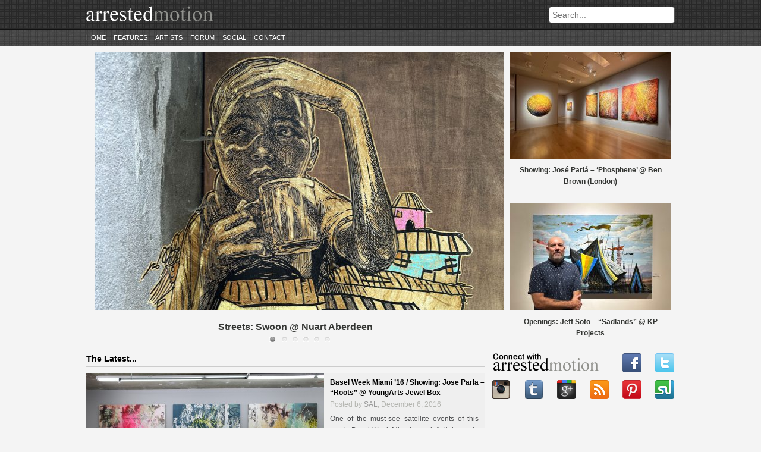

--- FILE ---
content_type: text/html; charset=UTF-8
request_url: https://arrestedmotion.com/page/138/
body_size: 12463
content:
<!DOCTYPE html>
<html lang="en-US">
<head>
	<meta http-equiv="Content-Type" content="text/html; charset=UTF-8" />
	<meta charset="UTF-8" />
	<meta name="description" content="&quot;the aim of every artist is to arrest motion&#8230;&quot; -Faulkner" />
	<link rel="profile" href="https://gmpg.org/xfn/11" />
	<link rel="pingback" href="https://arrestedmotion.com/xmlrpc.php" />
	<title>Arrested Motion</title>
	
<style>
#cmn_wrap {background:#f4f4f4; padding-top:10px !important}
body > header {margin-bottom:0 !important;}
</style>

						
	
	<!--[if lt IE 9]>
		<script src="https://html5shim.googlecode.com/svn/trunk/html5.js"></script>
	<![endif]-->
    
       
    
    	<meta property="og:title" content="Arrested Motion"/>
	<meta property="og:type" content="article"/>
	<meta property="og:image" content="https://arrestedmotion.com/wp-content/uploads/2016/12/Parla_Roots17-145x110.jpg"/>
	<meta property="og:site_name" content="ArrestedMotion"/>
	<meta property="og:description" content="&quot;the aim of every artist is to arrest motion&#8230;&quot; -Faulkner"/>

<meta property="og:url" content="https://arrestedmotion.com"><meta rel="canonical" content="https://arrestedmotion.com"><meta name='robots' content='max-image-preview:large' />
<script type="text/javascript">
/* <![CDATA[ */
window._wpemojiSettings = {"baseUrl":"https:\/\/s.w.org\/images\/core\/emoji\/15.0.3\/72x72\/","ext":".png","svgUrl":"https:\/\/s.w.org\/images\/core\/emoji\/15.0.3\/svg\/","svgExt":".svg","source":{"concatemoji":"https:\/\/arrestedmotion.com\/wp-includes\/js\/wp-emoji-release.min.js"}};
/*! This file is auto-generated */
!function(i,n){var o,s,e;function c(e){try{var t={supportTests:e,timestamp:(new Date).valueOf()};sessionStorage.setItem(o,JSON.stringify(t))}catch(e){}}function p(e,t,n){e.clearRect(0,0,e.canvas.width,e.canvas.height),e.fillText(t,0,0);var t=new Uint32Array(e.getImageData(0,0,e.canvas.width,e.canvas.height).data),r=(e.clearRect(0,0,e.canvas.width,e.canvas.height),e.fillText(n,0,0),new Uint32Array(e.getImageData(0,0,e.canvas.width,e.canvas.height).data));return t.every(function(e,t){return e===r[t]})}function u(e,t,n){switch(t){case"flag":return n(e,"\ud83c\udff3\ufe0f\u200d\u26a7\ufe0f","\ud83c\udff3\ufe0f\u200b\u26a7\ufe0f")?!1:!n(e,"\ud83c\uddfa\ud83c\uddf3","\ud83c\uddfa\u200b\ud83c\uddf3")&&!n(e,"\ud83c\udff4\udb40\udc67\udb40\udc62\udb40\udc65\udb40\udc6e\udb40\udc67\udb40\udc7f","\ud83c\udff4\u200b\udb40\udc67\u200b\udb40\udc62\u200b\udb40\udc65\u200b\udb40\udc6e\u200b\udb40\udc67\u200b\udb40\udc7f");case"emoji":return!n(e,"\ud83d\udc26\u200d\u2b1b","\ud83d\udc26\u200b\u2b1b")}return!1}function f(e,t,n){var r="undefined"!=typeof WorkerGlobalScope&&self instanceof WorkerGlobalScope?new OffscreenCanvas(300,150):i.createElement("canvas"),a=r.getContext("2d",{willReadFrequently:!0}),o=(a.textBaseline="top",a.font="600 32px Arial",{});return e.forEach(function(e){o[e]=t(a,e,n)}),o}function t(e){var t=i.createElement("script");t.src=e,t.defer=!0,i.head.appendChild(t)}"undefined"!=typeof Promise&&(o="wpEmojiSettingsSupports",s=["flag","emoji"],n.supports={everything:!0,everythingExceptFlag:!0},e=new Promise(function(e){i.addEventListener("DOMContentLoaded",e,{once:!0})}),new Promise(function(t){var n=function(){try{var e=JSON.parse(sessionStorage.getItem(o));if("object"==typeof e&&"number"==typeof e.timestamp&&(new Date).valueOf()<e.timestamp+604800&&"object"==typeof e.supportTests)return e.supportTests}catch(e){}return null}();if(!n){if("undefined"!=typeof Worker&&"undefined"!=typeof OffscreenCanvas&&"undefined"!=typeof URL&&URL.createObjectURL&&"undefined"!=typeof Blob)try{var e="postMessage("+f.toString()+"("+[JSON.stringify(s),u.toString(),p.toString()].join(",")+"));",r=new Blob([e],{type:"text/javascript"}),a=new Worker(URL.createObjectURL(r),{name:"wpTestEmojiSupports"});return void(a.onmessage=function(e){c(n=e.data),a.terminate(),t(n)})}catch(e){}c(n=f(s,u,p))}t(n)}).then(function(e){for(var t in e)n.supports[t]=e[t],n.supports.everything=n.supports.everything&&n.supports[t],"flag"!==t&&(n.supports.everythingExceptFlag=n.supports.everythingExceptFlag&&n.supports[t]);n.supports.everythingExceptFlag=n.supports.everythingExceptFlag&&!n.supports.flag,n.DOMReady=!1,n.readyCallback=function(){n.DOMReady=!0}}).then(function(){return e}).then(function(){var e;n.supports.everything||(n.readyCallback(),(e=n.source||{}).concatemoji?t(e.concatemoji):e.wpemoji&&e.twemoji&&(t(e.twemoji),t(e.wpemoji)))}))}((window,document),window._wpemojiSettings);
/* ]]> */
</script>
<link rel='stylesheet' id='style-css' href='https://arrestedmotion.com/wp-content/themes/arrestedmotion/assets/css/style.css' type='text/css' media='all' />
<link rel='stylesheet' id='orbit_css-css' href='https://arrestedmotion.com/wp-content/themes/arrestedmotion/assets/css/orbit.css' type='text/css' media='all' />
<style id='wp-emoji-styles-inline-css' type='text/css'>

	img.wp-smiley, img.emoji {
		display: inline !important;
		border: none !important;
		box-shadow: none !important;
		height: 1em !important;
		width: 1em !important;
		margin: 0 0.07em !important;
		vertical-align: -0.1em !important;
		background: none !important;
		padding: 0 !important;
	}
</style>
<script type="text/javascript" src="https://arrestedmotion.com/wp-includes/js/jquery/jquery.min.js" id="jquery-core-js"></script>
<script type="text/javascript" src="https://arrestedmotion.com/wp-includes/js/jquery/jquery-migrate.min.js" id="jquery-migrate-js"></script>
<script type="text/javascript" src="https://arrestedmotion.com/wp-content/themes/arrestedmotion/assets/js/jquery.orbit-1.2.3.min.js" id="orbit_js-js"></script>
<script type="text/javascript" src="https://arrestedmotion.com/wp-content/themes/arrestedmotion/assets/js/jquery.threedots.min.js" id="threedots-js"></script>
<script type="text/javascript" src="https://arrestedmotion.com/wp-content/themes/arrestedmotion/assets/js/custom.js" id="custom_script-js"></script>
<link rel="https://api.w.org/" href="https://arrestedmotion.com/wp-json/" /><!-- Catalyst | Begin head script -->
<!-- Complex Catalyst plugin ver: 0.0.6 -->
<script data-cfasync="false" type="text/javascript">
    window.catalyst = window.catalyst || {cmd: []};

    var catalystConfig = {
        site: 'cmn_arrestedmotion', // set in admin
        silo: 's_sty', // set in admin
        zone: 'home',
        tier: 'to,home',
        kw: '',
        exclude: '',
        toolbar: {
            theme: 'light', // set in admin
        }
    };
</script>
<script async type="text/javascript" src="https://media.complex.com/common/catalyst.js"></script>
<!-- Catalyst | End head script -->
		<style type="text/css" id="wp-custom-css">
			article .post-excerpt {height: unset}

article .read-more {position: unset}

.share-buttons {left: 465px; bottom: 20px}

.share-twitter {left: 80px}		</style>
		
	


	
</head>

<body class="home blog paged paged-138">


<header>

<div id="cmn_ad_tag_head"  class="fw_arrestedmotion"></div>
<script>window.catalyst.cmd.push('loadAds',[['top', 'cmn_ad_tag_head']]);</script>



	
	<div class="container">
		<a href="https://arrestedmotion.com"><img src="https://arrestedmotion.com/wp-content/themes/arrestedmotion/assets/img/logo.png" alt="ArrestedMotion logo"></a>

		<div id="search-bar">
			<form action="https://arrestedmotion.com" id="searchform" method="get" role="search">
				<input type="text" id="s" name="s" placeholder="Search...">
			</form>
		</div>
	</div><!-- .container -->
	<div class="container navigation">
		<nav>
			<div class="menu-primary-container"><ul id="menu-primary" class="menu"><li id="menu-item-181137" class="menu-item menu-item-type-custom menu-item-object-custom menu-item-181137"><a href="http://www.arrestedmotion.com">Home</a></li>
<li id="menu-item-181142" class="menu-item menu-item-type-post_type menu-item-object-page menu-item-181142"><a href="https://arrestedmotion.com/features/">Features</a></li>
<li id="menu-item-338437" class="menu-item menu-item-type-post_type menu-item-object-page menu-item-338437"><a href="https://arrestedmotion.com/artists/">Artists</a></li>
<li id="menu-item-181147" class="menu-item menu-item-type-custom menu-item-object-custom menu-item-181147"><a href="http://artchival.proboards.com">Forum</a></li>
<li id="menu-item-181148" class="menu-item menu-item-type-custom menu-item-object-custom menu-item-has-children menu-item-181148"><a href="/">Social</a>
<ul class="sub-menu">
	<li id="menu-item-181149" class="menu-item menu-item-type-custom menu-item-object-custom menu-item-181149"><a href="https://www.facebook.com/arrestedmotion">Facebook</a></li>
	<li id="menu-item-181150" class="menu-item menu-item-type-custom menu-item-object-custom menu-item-181150"><a href="https://instagram.heroku.com/users/arrestedmotion">Instagram</a></li>
	<li id="menu-item-181151" class="menu-item menu-item-type-custom menu-item-object-custom menu-item-181151"><a href="https://twitter.com/arrestedmotion">Twitter</a></li>
	<li id="menu-item-181152" class="menu-item menu-item-type-custom menu-item-object-custom menu-item-181152"><a href="https://arrestedmotion.tumblr.com/">tumblr</a></li>
	<li id="menu-item-181153" class="menu-item menu-item-type-custom menu-item-object-custom menu-item-181153"><a href="https://pinterest.com/arrestedmotion/">Pinterest</a></li>
</ul>
</li>
<li id="menu-item-332330" class="menu-item menu-item-type-post_type menu-item-object-page menu-item-332330"><a href="https://arrestedmotion.com/contact/">Contact</a></li>
</ul></div>		</nav>
	</div>
</header>



<div id="cmn_wrap">

	<div id="header-featured">
	<div class="container">
		<div class="slider">
							<a data-caption="#header-slider-caption-1" href="https://arrestedmotion.com/2024/06/streets-swoon-nuart-aberdeen/" title="Streets: Swoon @ Nuart Aberdeen"><img width="698" height="435" src="https://arrestedmotion.com/wp-content/uploads/2024/06/00-Paulini-698x435.jpg" class="attachment-main-slider size-main-slider wp-post-image" alt="" decoding="async" fetchpriority="high" srcset="https://arrestedmotion.com/wp-content/uploads/2024/06/00-Paulini-698x435.jpg 698w, https://arrestedmotion.com/wp-content/uploads/2024/06/00-Paulini-450x281.jpg 450w, https://arrestedmotion.com/wp-content/uploads/2024/06/00-Paulini-600x375.jpg 600w, https://arrestedmotion.com/wp-content/uploads/2024/06/00-Paulini-150x94.jpg 150w, https://arrestedmotion.com/wp-content/uploads/2024/06/00-Paulini-768x479.jpg 768w, https://arrestedmotion.com/wp-content/uploads/2024/06/00-Paulini.jpg 1280w" sizes="(max-width: 698px) 100vw, 698px" /></a>
											<a data-caption="#header-slider-caption-2" href="https://arrestedmotion.com/2024/04/showing-aryz-vanitas-national-pantheon-lisboa/" title="Showing: Aryz &#8211; &#8216;Vanitas&#8217; @ National Pantheon (Lisboa)"><img width="698" height="435" src="https://arrestedmotion.com/wp-content/uploads/2024/04/02-Full-698x435.jpg" class="attachment-main-slider size-main-slider wp-post-image" alt="" decoding="async" /></a>
											<a data-caption="#header-slider-caption-3" href="https://arrestedmotion.com/2024/03/streets-banksy-north-london/" title="Streets: Banksy (North London)"><img width="698" height="435" src="https://arrestedmotion.com/wp-content/uploads/2024/03/2_DSC09594_©-Patrick-Nguyen-2024-698x435.jpg" class="attachment-main-slider size-main-slider wp-post-image" alt="" decoding="async" /></a>
											<a data-caption="#header-slider-caption-4" href="https://arrestedmotion.com/2024/03/showing-invader-invader-space-station/" title="Showing: Invader &#8211; &#8216;Invader Space Station&#8217;"><img width="698" height="435" src="https://arrestedmotion.com/wp-content/uploads/2024/03/00-Terrace-698x435.jpg" class="attachment-main-slider size-main-slider wp-post-image" alt="" decoding="async" /></a>
											<a data-caption="#header-slider-caption-5" href="https://arrestedmotion.com/2023/11/opening-sickboy-optical-delusions-harvey-nichols-bristol/" title="Opening: Sickboy &#8211; &#8216;Optical Delusions&#8217; @ Harvey Nichols (Bristol)"><img width="698" height="435" src="https://arrestedmotion.com/wp-content/uploads/2023/11/00-Cape-698x435.jpg" class="attachment-main-slider size-main-slider wp-post-image" alt="" decoding="async" /></a>
											<a data-caption="#header-slider-caption-6" href="https://arrestedmotion.com/2023/11/showing-jose-parla-phosphene-ben-brown-london/" title="Showing: José Parlá &#8211; &#8216;Phosphene&#8217; @ Ben Brown (London)"><img width="698" height="435" src="https://arrestedmotion.com/wp-content/uploads/2023/11/00-The-Eye-of-Adventures-Sensory-Landscape-Universal-Meditation-Refraction-Handstyle-and-Arterial-Vision-698x435.jpg" class="attachment-main-slider size-main-slider wp-post-image" alt="" decoding="async" /></a>
									</div><!-- .slider -->

		<div class="featured">
							<div class="featured-item">
					<a href="https://arrestedmotion.com/2023/11/showing-jose-parla-phosphene-ben-brown-london/" title="Showing: José Parlá &#8211; &#8216;Phosphene&#8217; @ Ben Brown (London)"><img width="270" height="180" src="https://arrestedmotion.com/wp-content/uploads/2023/11/00-The-Eye-of-Adventures-Sensory-Landscape-Universal-Meditation-Refraction-Handstyle-and-Arterial-Vision-270x180.jpg" class="attachment-featured size-featured wp-post-image" alt="" decoding="async" /></a>
					<div class="featured-title-link">
						<a href="https://arrestedmotion.com/2023/11/showing-jose-parla-phosphene-ben-brown-london/" title="Showing: José Parlá &#8211; &#8216;Phosphene&#8217; @ Ben Brown (London)">Showing: José Parlá &#8211; &#8216;Phosphene&#8217; @ Ben Brown (London)</a>
					</div>
				</div><!-- .featured-item -->
							<div class="featured-item">
					<a href="https://arrestedmotion.com/2023/09/openings-jeff-soto-sadlands-kp-projects/" title="Openings: Jeff Soto &#8211; &#8220;Sadlands&#8221; @ KP Projects"><img width="270" height="180" src="https://arrestedmotion.com/wp-content/uploads/2023/09/IMG_8170-270x180.jpg" class="attachment-featured size-featured wp-post-image" alt="" decoding="async" /></a>
					<div class="featured-title-link">
						<a href="https://arrestedmotion.com/2023/09/openings-jeff-soto-sadlands-kp-projects/" title="Openings: Jeff Soto &#8211; &#8220;Sadlands&#8221; @ KP Projects">Openings: Jeff Soto &#8211; &#8220;Sadlands&#8221; @ KP Projects</a>
					</div>
				</div><!-- .featured-item -->
					</div><!-- .featured -->

		<div class="captions">
							<span class="orbit-caption" id="header-slider-caption-1"><a href="https://arrestedmotion.com/2024/06/streets-swoon-nuart-aberdeen/" title="Streets: Swoon @ Nuart Aberdeen">Streets: Swoon @ Nuart Aberdeen</a></span>
											<span class="orbit-caption" id="header-slider-caption-2"><a href="https://arrestedmotion.com/2024/04/showing-aryz-vanitas-national-pantheon-lisboa/" title="Showing: Aryz &#8211; &#8216;Vanitas&#8217; @ National Pantheon (Lisboa)">Showing: Aryz &#8211; &#8216;Vanitas&#8217; @ National Pantheon (Lisboa)</a></span>
											<span class="orbit-caption" id="header-slider-caption-3"><a href="https://arrestedmotion.com/2024/03/streets-banksy-north-london/" title="Streets: Banksy (North London)">Streets: Banksy (North London)</a></span>
											<span class="orbit-caption" id="header-slider-caption-4"><a href="https://arrestedmotion.com/2024/03/showing-invader-invader-space-station/" title="Showing: Invader &#8211; &#8216;Invader Space Station&#8217;">Showing: Invader &#8211; &#8216;Invader Space Station&#8217;</a></span>
											<span class="orbit-caption" id="header-slider-caption-5"><a href="https://arrestedmotion.com/2023/11/opening-sickboy-optical-delusions-harvey-nichols-bristol/" title="Opening: Sickboy &#8211; &#8216;Optical Delusions&#8217; @ Harvey Nichols (Bristol)">Opening: Sickboy &#8211; &#8216;Optical Delusions&#8217; @ Harvey Nichols (Bristol)</a></span>
											<span class="orbit-caption" id="header-slider-caption-6"><a href="https://arrestedmotion.com/2023/11/showing-jose-parla-phosphene-ben-brown-london/" title="Showing: José Parlá &#8211; &#8216;Phosphene&#8217; @ Ben Brown (London)">Showing: José Parlá &#8211; &#8216;Phosphene&#8217; @ Ben Brown (London)</a></span>
									</div>

	</div><!-- .container -->
</div>

<div id="page">

<div id="wrap">

	<div id="content">

		<div class="page-title">
			The Latest...
		</div>

		
			
				<article id="post-316521" class="post-316521 post type-post status-publish format-standard has-post-thumbnail hentry category-contemporary category-sculpture category-shows-events category-street tag-art-basel-week-miami-2016 tag-contemporary-art tag-featured tag-jose-parla tag-miami tag-sculpture tag-shows-events tag-slider-featured tag-street-urban-art">

			<figure class="post-thumbnail">
			<a href="https://arrestedmotion.com/2016/12/basel-week-miami-16-showing-jose-parla-roots-youngarts-jewel-box/" title="Basel Week Miami &#8217;16 / Showing: Jose Parla &#8211; &#8220;Roots&#8221; @ YoungArts Jewel Box"><img width="400" height="280" src="https://arrestedmotion.com/wp-content/uploads/2016/12/Parla_Roots17-400x280.jpg" class="attachment-homepage-thumbnail size-homepage-thumbnail wp-post-image" alt="" decoding="async" loading="lazy" /></a>
		</figure>
	
	<header>
		<h2><a href="https://arrestedmotion.com/2016/12/basel-week-miami-16-showing-jose-parla-roots-youngarts-jewel-box/" title="Basel Week Miami &#8217;16 / Showing: Jose Parla &#8211; &#8220;Roots&#8221; @ YoungArts Jewel Box">Basel Week Miami &#8217;16 / Showing: Jose Parla &#8211; &#8220;Roots&#8221; @ YoungArts Jewel Box</a></h2>
		<div class="post-info">
				Posted by <a href="https://arrestedmotion.com/author/sasha/">SAL</a>, December 6, 2016		</div><!-- .post-info -->
	</header>

	<div class="post-excerpt">
					<div class="ellipsis-excerpt">
				<span class='ellipsis_text'>
					One of the must-see satellite events of this year&#8217;s Basel Week Miami was definitely a solo show by Jose Parla that is on view at YoungArts from the 29th of November until the 15th of December. Roots features an all new body of work created exclusively for this site-specific showing that the artist created at the iconic Jewel Box (2100 Biscayne Boulevard). Inspired by putting on a major exhibition in his hometown, the NYC-based artist created a series of large canvases and sculptures that are reference the connection of the past, [&hellip;]				</span>
			</div>
				<div class="read-more"><a href="https://arrestedmotion.com/2016/12/basel-week-miami-16-showing-jose-parla-roots-youngarts-jewel-box/">Continue reading...</a></div>
		<div class="share-buttons">
	<!-- FB -->
	<div class="share-fb">
		<iframe src="https://www.facebook.com/plugins/like.php?href=https://arrestedmotion.com/2016/12/basel-week-miami-16-showing-jose-parla-roots-youngarts-jewel-box/&layout=button_count&show_faces=false&width=75&action=like&font=arial&colorscheme=light&height=21" scrolling="no" frameborder="0" allowTransparency="true"></iframe>
	</div>

	<!-- TWITTER -->
	<div class="share-twitter">
		<a href="https://twitter.com/share" class="twitter-share-button" data-url="https://arrestedmotion.com/2016/12/basel-week-miami-16-showing-jose-parla-roots-youngarts-jewel-box/" data-text="Basel Week Miami &#8217;16 / Showing: Jose Parla &#8211; &#8220;Roots&#8221; @ YoungArts Jewel Box" data-via="arrestedmotion" data-count="none">Tweet</a>
		<script>!function(d,s,id){var js,fjs=d.getElementsByTagName(s)[0];if(!d.getElementById(id)){js=d.createElement(s);js.id=id;js.src="//platform.twitter.com/widgets.js";fjs.parentNode.insertBefore(js,fjs);}}(document,"script","twitter-wjs");</script>
	</div>

	<!-- TUMBLR -->
	<div class="share-tumblr">
		<a target="_blank" href="https://www.tumblr.com/share/link?url=https%3A%2F%2Farrestedmotion.com%2F2016%2F12%2Fbasel-week-miami-16-showing-jose-parla-roots-youngarts-jewel-box%2F&name=Basel Week Miami &#8217;16 / Showing: Jose Parla &#8211; &#8220;Roots&#8221; @ YoungArts Jewel Box">
			<img src="https://arrestedmotion.com/wp-content/themes/arrestedmotion/assets/img/social/tumblr_wide.png">
		</a>
	</div>

	</div><!-- .share-buttons -->	</div><!-- .post-excerpt -->

</article>

			
				<article id="post-316489" class="post-316489 post type-post status-publish format-standard has-post-thumbnail hentry category-low-brow category-shows-events tag-adrian-cox tag-australia tag-brunswick tag-low-brow-pop-surrealism tag-shows-events">

			<figure class="post-thumbnail">
			<a href="https://arrestedmotion.com/2016/12/previews-adrian-cox-myth-and-mutation-beinart-gallery/" title="Previews: Adrian Cox &#8211; &#8220;Myth and Mutation&#8221; @ beinArt Gallery"><img width="400" height="280" src="https://arrestedmotion.com/wp-content/uploads/2016/12/adrian-cox-Veiled-Healer-Gathering-Herbs-_Spring-Rain_1024x1024-400x280.jpg" class="attachment-homepage-thumbnail size-homepage-thumbnail wp-post-image" alt="" decoding="async" loading="lazy" /></a>
		</figure>
	
	<header>
		<h2><a href="https://arrestedmotion.com/2016/12/previews-adrian-cox-myth-and-mutation-beinart-gallery/" title="Previews: Adrian Cox &#8211; &#8220;Myth and Mutation&#8221; @ beinArt Gallery">Previews: Adrian Cox &#8211; &#8220;Myth and Mutation&#8221; @ beinArt Gallery</a></h2>
		<div class="post-info">
				Posted by <a href="https://arrestedmotion.com/author/sleepboy/">sleepboy</a>, December 6, 2016		</div><!-- .post-info -->
	</header>

	<div class="post-excerpt">
					<div class="ellipsis-excerpt">
				<span class='ellipsis_text'>
					On December 10th, beinArt Gallery will be opening a new three person show entitled Myth and Mutation featuring the work of Adrian Cox, Christopher Ulrich, and Amanda Sage. We are looking forward to Cox&#8217;s lush paintings in particular, featuring his grotesque humanoid forms which appear to be created from amalgamations of the natural world and other organic material. Take a look at more preview images below&#8230; Discuss Adrian Cox here.				</span>
			</div>
				<div class="read-more"><a href="https://arrestedmotion.com/2016/12/previews-adrian-cox-myth-and-mutation-beinart-gallery/">Continue reading...</a></div>
		<div class="share-buttons">
	<!-- FB -->
	<div class="share-fb">
		<iframe src="https://www.facebook.com/plugins/like.php?href=https://arrestedmotion.com/2016/12/previews-adrian-cox-myth-and-mutation-beinart-gallery/&layout=button_count&show_faces=false&width=75&action=like&font=arial&colorscheme=light&height=21" scrolling="no" frameborder="0" allowTransparency="true"></iframe>
	</div>

	<!-- TWITTER -->
	<div class="share-twitter">
		<a href="https://twitter.com/share" class="twitter-share-button" data-url="https://arrestedmotion.com/2016/12/previews-adrian-cox-myth-and-mutation-beinart-gallery/" data-text="Previews: Adrian Cox &#8211; &#8220;Myth and Mutation&#8221; @ beinArt Gallery" data-via="arrestedmotion" data-count="none">Tweet</a>
		<script>!function(d,s,id){var js,fjs=d.getElementsByTagName(s)[0];if(!d.getElementById(id)){js=d.createElement(s);js.id=id;js.src="//platform.twitter.com/widgets.js";fjs.parentNode.insertBefore(js,fjs);}}(document,"script","twitter-wjs");</script>
	</div>

	<!-- TUMBLR -->
	<div class="share-tumblr">
		<a target="_blank" href="https://www.tumblr.com/share/link?url=https%3A%2F%2Farrestedmotion.com%2F2016%2F12%2Fpreviews-adrian-cox-myth-and-mutation-beinart-gallery%2F&name=Previews: Adrian Cox &#8211; &#8220;Myth and Mutation&#8221; @ beinArt Gallery">
			<img src="https://arrestedmotion.com/wp-content/themes/arrestedmotion/assets/img/social/tumblr_wide.png">
		</a>
	</div>

	</div><!-- .share-buttons -->	</div><!-- .post-excerpt -->

</article>

			
				<article id="post-316484" class="post-316484 post type-post status-publish format-standard has-post-thumbnail hentry category-architecture category-contemporary category-low-brow tag-architecture tag-contemporary-art tag-james-jean tag-low-brow-pop-surrealism">

			<figure class="post-thumbnail">
			<a href="https://arrestedmotion.com/2016/12/james-jean-imagery-designs-facade-of-fair-haired-dumbbell-portlant/" title="James Jean Designs Facade Of Fair-Haired Dumbbell (Portlant)"><img width="400" height="280" src="https://arrestedmotion.com/wp-content/uploads/2016/12/Dumbbell_Night_nggisi-400x280.jpg" class="attachment-homepage-thumbnail size-homepage-thumbnail wp-post-image" alt="" decoding="async" loading="lazy" /></a>
		</figure>
	
	<header>
		<h2><a href="https://arrestedmotion.com/2016/12/james-jean-imagery-designs-facade-of-fair-haired-dumbbell-portlant/" title="James Jean Designs Facade Of Fair-Haired Dumbbell (Portlant)">James Jean Designs Facade Of Fair-Haired Dumbbell (Portlant)</a></h2>
		<div class="post-info">
				Posted by <a href="https://arrestedmotion.com/author/sleepboy/">sleepboy</a>, December 6, 2016		</div><!-- .post-info -->
	</header>

	<div class="post-excerpt">
					<div class="ellipsis-excerpt">
				<span class='ellipsis_text'>
					The Portland Design Commission recently approved James Jean&#8217;s (interviewed) design for the facade of the Fair-Haired Dumbbell, a building currently under construction near Burnside Bridgehead in Portland. The Los Angeles-based artist&#8217;s imagery, inspired by roses and thunder eggs, will wrap the 8 sides of the two-building creative office project, and also cover the roof. Read more about the project here. Discuss James Jean here.				</span>
			</div>
				<div class="read-more"><a href="https://arrestedmotion.com/2016/12/james-jean-imagery-designs-facade-of-fair-haired-dumbbell-portlant/">Continue reading...</a></div>
		<div class="share-buttons">
	<!-- FB -->
	<div class="share-fb">
		<iframe src="https://www.facebook.com/plugins/like.php?href=https://arrestedmotion.com/2016/12/james-jean-imagery-designs-facade-of-fair-haired-dumbbell-portlant/&layout=button_count&show_faces=false&width=75&action=like&font=arial&colorscheme=light&height=21" scrolling="no" frameborder="0" allowTransparency="true"></iframe>
	</div>

	<!-- TWITTER -->
	<div class="share-twitter">
		<a href="https://twitter.com/share" class="twitter-share-button" data-url="https://arrestedmotion.com/2016/12/james-jean-imagery-designs-facade-of-fair-haired-dumbbell-portlant/" data-text="James Jean Designs Facade Of Fair-Haired Dumbbell (Portlant)" data-via="arrestedmotion" data-count="none">Tweet</a>
		<script>!function(d,s,id){var js,fjs=d.getElementsByTagName(s)[0];if(!d.getElementById(id)){js=d.createElement(s);js.id=id;js.src="//platform.twitter.com/widgets.js";fjs.parentNode.insertBefore(js,fjs);}}(document,"script","twitter-wjs");</script>
	</div>

	<!-- TUMBLR -->
	<div class="share-tumblr">
		<a target="_blank" href="https://www.tumblr.com/share/link?url=https%3A%2F%2Farrestedmotion.com%2F2016%2F12%2Fjames-jean-imagery-designs-facade-of-fair-haired-dumbbell-portlant%2F&name=James Jean Designs Facade Of Fair-Haired Dumbbell (Portlant)">
			<img src="https://arrestedmotion.com/wp-content/themes/arrestedmotion/assets/img/social/tumblr_wide.png">
		</a>
	</div>

	</div><!-- .share-buttons -->	</div><!-- .post-excerpt -->

</article>

			
				<article id="post-316481" class="post-316481 post type-post status-publish format-standard has-post-thumbnail hentry category-releases category-street tag-prints tag-releases tag-street-urban-art tag-vhils">

			<figure class="post-thumbnail">
			<a href="https://arrestedmotion.com/2016/12/releases-vhils-x-underdogs-edition/" title="Releases: Vhils x Underdogs Edition"><img width="400" height="280" src="https://arrestedmotion.com/wp-content/uploads/2016/12/15369263_1235398439832667_7168175012364891039_o-400x280.jpg" class="attachment-homepage-thumbnail size-homepage-thumbnail wp-post-image" alt="" decoding="async" loading="lazy" /></a>
		</figure>
	
	<header>
		<h2><a href="https://arrestedmotion.com/2016/12/releases-vhils-x-underdogs-edition/" title="Releases: Vhils x Underdogs Edition">Releases: Vhils x Underdogs Edition</a></h2>
		<div class="post-info">
				Posted by <a href="https://arrestedmotion.com/author/sleepboy/">sleepboy</a>, December 6, 2016		</div><!-- .post-info -->
	</header>

	<div class="post-excerpt">
					<div class="ellipsis-excerpt">
				<span class='ellipsis_text'>
					On December 7th (4pm GMT), Vhils (filmed) will be releasing a super limited edition through Underdogs. Produced in a run of 12, the piece seems to have some dimensional qualities to it, mirroring the Portuguese artist&#8217;s studio and public works. Sign up for a newsletter here to get full details of the release (including a giveaway) when the time comes as well as to check out what other prints they will be releasing for Christmas. Discuss Vhils here.				</span>
			</div>
				<div class="read-more"><a href="https://arrestedmotion.com/2016/12/releases-vhils-x-underdogs-edition/">Continue reading...</a></div>
		<div class="share-buttons">
	<!-- FB -->
	<div class="share-fb">
		<iframe src="https://www.facebook.com/plugins/like.php?href=https://arrestedmotion.com/2016/12/releases-vhils-x-underdogs-edition/&layout=button_count&show_faces=false&width=75&action=like&font=arial&colorscheme=light&height=21" scrolling="no" frameborder="0" allowTransparency="true"></iframe>
	</div>

	<!-- TWITTER -->
	<div class="share-twitter">
		<a href="https://twitter.com/share" class="twitter-share-button" data-url="https://arrestedmotion.com/2016/12/releases-vhils-x-underdogs-edition/" data-text="Releases: Vhils x Underdogs Edition" data-via="arrestedmotion" data-count="none">Tweet</a>
		<script>!function(d,s,id){var js,fjs=d.getElementsByTagName(s)[0];if(!d.getElementById(id)){js=d.createElement(s);js.id=id;js.src="//platform.twitter.com/widgets.js";fjs.parentNode.insertBefore(js,fjs);}}(document,"script","twitter-wjs");</script>
	</div>

	<!-- TUMBLR -->
	<div class="share-tumblr">
		<a target="_blank" href="https://www.tumblr.com/share/link?url=https%3A%2F%2Farrestedmotion.com%2F2016%2F12%2Freleases-vhils-x-underdogs-edition%2F&name=Releases: Vhils x Underdogs Edition">
			<img src="https://arrestedmotion.com/wp-content/themes/arrestedmotion/assets/img/social/tumblr_wide.png">
		</a>
	</div>

	</div><!-- .share-buttons -->	</div><!-- .post-excerpt -->

</article>

			
				<article id="post-316471" class="post-316471 post type-post status-publish format-standard has-post-thumbnail hentry category-low-brow category-museums-shows-events category-sculpture category-shows-events tag-featured tag-low-brow-pop-surrealism tag-malaga tag-mark-ryden tag-museums tag-sculpture tag-shows-events tag-slider-featured">

			<figure class="post-thumbnail">
			<a href="https://arrestedmotion.com/2016/12/upcoming-mark-ryden-camara-de-las-maravilla-cac-malaga/" title="Upcoming: Mark Ryden &#8211; &#8220;Cámara de las Maravilla&#8221; @ CAC Malaga"><img width="400" height="280" src="https://arrestedmotion.com/wp-content/uploads/2016/12/Screen-Shot-2016-12-05-at-9.20-400x280.jpg" class="attachment-homepage-thumbnail size-homepage-thumbnail wp-post-image" alt="" decoding="async" loading="lazy" /></a>
		</figure>
	
	<header>
		<h2><a href="https://arrestedmotion.com/2016/12/upcoming-mark-ryden-camara-de-las-maravilla-cac-malaga/" title="Upcoming: Mark Ryden &#8211; &#8220;Cámara de las Maravilla&#8221; @ CAC Malaga">Upcoming: Mark Ryden &#8211; &#8220;Cámara de las Maravilla&#8221; @ CAC Malaga</a></h2>
		<div class="post-info">
				Posted by <a href="https://arrestedmotion.com/author/sleepboy/">sleepboy</a>, December 6, 2016		</div><!-- .post-info -->
	</header>

	<div class="post-excerpt">
					<div class="ellipsis-excerpt">
				<span class='ellipsis_text'>
					On December 16th, Mark Ryden (interviewed) will be opening a major exhibition at the Centro de Arte Contemporáneo de Málaga (CAC Malaga) entitled Cámara de las Maravilla. (for which a replica of the invitation was recently release as a print) Translated as House of Wonders, the exhibition will be the first museum retrospective in Europe for the man known as one of the giants in the Lowbrow art movement. Included will be small and large-format canvases, drawings, dioramas and several sculptures (a stunning example of one which we included here). [&hellip;]				</span>
			</div>
				<div class="read-more"><a href="https://arrestedmotion.com/2016/12/upcoming-mark-ryden-camara-de-las-maravilla-cac-malaga/">Continue reading...</a></div>
		<div class="share-buttons">
	<!-- FB -->
	<div class="share-fb">
		<iframe src="https://www.facebook.com/plugins/like.php?href=https://arrestedmotion.com/2016/12/upcoming-mark-ryden-camara-de-las-maravilla-cac-malaga/&layout=button_count&show_faces=false&width=75&action=like&font=arial&colorscheme=light&height=21" scrolling="no" frameborder="0" allowTransparency="true"></iframe>
	</div>

	<!-- TWITTER -->
	<div class="share-twitter">
		<a href="https://twitter.com/share" class="twitter-share-button" data-url="https://arrestedmotion.com/2016/12/upcoming-mark-ryden-camara-de-las-maravilla-cac-malaga/" data-text="Upcoming: Mark Ryden &#8211; &#8220;Cámara de las Maravilla&#8221; @ CAC Malaga" data-via="arrestedmotion" data-count="none">Tweet</a>
		<script>!function(d,s,id){var js,fjs=d.getElementsByTagName(s)[0];if(!d.getElementById(id)){js=d.createElement(s);js.id=id;js.src="//platform.twitter.com/widgets.js";fjs.parentNode.insertBefore(js,fjs);}}(document,"script","twitter-wjs");</script>
	</div>

	<!-- TUMBLR -->
	<div class="share-tumblr">
		<a target="_blank" href="https://www.tumblr.com/share/link?url=https%3A%2F%2Farrestedmotion.com%2F2016%2F12%2Fupcoming-mark-ryden-camara-de-las-maravilla-cac-malaga%2F&name=Upcoming: Mark Ryden &#8211; &#8220;Cámara de las Maravilla&#8221; @ CAC Malaga">
			<img src="https://arrestedmotion.com/wp-content/themes/arrestedmotion/assets/img/social/tumblr_wide.png">
		</a>
	</div>

	</div><!-- .share-buttons -->	</div><!-- .post-excerpt -->

</article>

			
				<article id="post-316189" class="post-316189 post type-post status-publish format-standard has-post-thumbnail hentry category-contemporary category-installation category-openings category-sculpture category-shows-events category-street tag-andrew-schoultz tag-art-basel-week-miami-2016 tag-camilo-matiz tag-charlie-anderson tag-contemporary-art tag-featured tag-fidia-falaschetti tag-installation tag-jan-kalab tag-jonone tag-liu-bolin tag-luke-newton tag-mark-jenkins tag-miami tag-miaz-brothers tag-rero tag-sculpture tag-shows-events tag-slider-featured tag-speedy-graphito tag-street-urban-art tag-stuart-semple tag-thomas-canto tag-tilt">

			<figure class="post-thumbnail">
			<a href="https://arrestedmotion.com/2016/12/basel-week-miami-16-openings-fabien-castanier-gallery-popup-exhibition/" title="Basel Week Miami &#8217;16 / Openings: Fabien Castanier Gallery Popup Exhibition"><img width="400" height="280" src="https://arrestedmotion.com/wp-content/uploads/2016/12/castanier28-400x280.jpg" class="attachment-homepage-thumbnail size-homepage-thumbnail wp-post-image" alt="" decoding="async" loading="lazy" /></a>
		</figure>
	
	<header>
		<h2><a href="https://arrestedmotion.com/2016/12/basel-week-miami-16-openings-fabien-castanier-gallery-popup-exhibition/" title="Basel Week Miami &#8217;16 / Openings: Fabien Castanier Gallery Popup Exhibition">Basel Week Miami &#8217;16 / Openings: Fabien Castanier Gallery Popup Exhibition</a></h2>
		<div class="post-info">
				Posted by <a href="https://arrestedmotion.com/author/sasha/">SAL</a>, December 5, 2016		</div><!-- .post-info -->
	</header>

	<div class="post-excerpt">
					<div class="ellipsis-excerpt">
				<span class='ellipsis_text'>
					The Bogota and Los Angeles-based Fabien Castanier Gallery used Basel Week Miami as an opportunity to show their roster of urban artists to the art-thirsty crowd in Wynwood with a popup exhibition. Displayed in two large spaces in the vibrant neighborhood, the exhibition also served as a teaser of what they will are planning for their upcoming Miami gallery location scheduled to open next year. The show was divided between the large space where works by their artists were on display featuring paintings &amp; sculptures with the smaller space reserved for installations. French [&hellip;]				</span>
			</div>
				<div class="read-more"><a href="https://arrestedmotion.com/2016/12/basel-week-miami-16-openings-fabien-castanier-gallery-popup-exhibition/">Continue reading...</a></div>
		<div class="share-buttons">
	<!-- FB -->
	<div class="share-fb">
		<iframe src="https://www.facebook.com/plugins/like.php?href=https://arrestedmotion.com/2016/12/basel-week-miami-16-openings-fabien-castanier-gallery-popup-exhibition/&layout=button_count&show_faces=false&width=75&action=like&font=arial&colorscheme=light&height=21" scrolling="no" frameborder="0" allowTransparency="true"></iframe>
	</div>

	<!-- TWITTER -->
	<div class="share-twitter">
		<a href="https://twitter.com/share" class="twitter-share-button" data-url="https://arrestedmotion.com/2016/12/basel-week-miami-16-openings-fabien-castanier-gallery-popup-exhibition/" data-text="Basel Week Miami &#8217;16 / Openings: Fabien Castanier Gallery Popup Exhibition" data-via="arrestedmotion" data-count="none">Tweet</a>
		<script>!function(d,s,id){var js,fjs=d.getElementsByTagName(s)[0];if(!d.getElementById(id)){js=d.createElement(s);js.id=id;js.src="//platform.twitter.com/widgets.js";fjs.parentNode.insertBefore(js,fjs);}}(document,"script","twitter-wjs");</script>
	</div>

	<!-- TUMBLR -->
	<div class="share-tumblr">
		<a target="_blank" href="https://www.tumblr.com/share/link?url=https%3A%2F%2Farrestedmotion.com%2F2016%2F12%2Fbasel-week-miami-16-openings-fabien-castanier-gallery-popup-exhibition%2F&name=Basel Week Miami &#8217;16 / Openings: Fabien Castanier Gallery Popup Exhibition">
			<img src="https://arrestedmotion.com/wp-content/themes/arrestedmotion/assets/img/social/tumblr_wide.png">
		</a>
	</div>

	</div><!-- .share-buttons -->	</div><!-- .post-excerpt -->

</article>

			
				<article id="post-316313" class="post-316313 post type-post status-publish format-standard has-post-thumbnail hentry category-contemporary category-fairs category-openings category-sculpture category-shows-events tag-art-basel-week-miami-2016 tag-art-fairs tag-contemporary-art tag-miami tag-shows-events">

			<figure class="post-thumbnail">
			<a href="https://arrestedmotion.com/2016/12/basel-week-miami-16-untitled-art-fair/" title="Basel Week Miami &#8217;16: Untitled Art Fair"><img width="400" height="280" src="https://arrestedmotion.com/wp-content/uploads/2016/12/untitled01-400x280.jpg" class="attachment-homepage-thumbnail size-homepage-thumbnail wp-post-image" alt="" decoding="async" loading="lazy" /></a>
		</figure>
	
	<header>
		<h2><a href="https://arrestedmotion.com/2016/12/basel-week-miami-16-untitled-art-fair/" title="Basel Week Miami &#8217;16: Untitled Art Fair">Basel Week Miami &#8217;16: Untitled Art Fair</a></h2>
		<div class="post-info">
				Posted by <a href="https://arrestedmotion.com/author/sasha/">SAL</a>, December 4, 2016		</div><!-- .post-info -->
	</header>

	<div class="post-excerpt">
					<div class="ellipsis-excerpt">
				<span class='ellipsis_text'>
					Placed right on the beach, Untitled art fair has sligtly different vibe than the rest of the satelite fairs of Basel Week Miami. Showing vibrant and exciting contemporary art in a spacious light-filled environment, it&#8217;s one of our favorites to visit, and this year was no exception. Founded in 2012, the fair is focused on curatorial balance and integrity across all disciplines of contemporary art, which they showed once again for their 5th edition. Working with galleries from around the world that keep a close eye on [&hellip;]				</span>
			</div>
				<div class="read-more"><a href="https://arrestedmotion.com/2016/12/basel-week-miami-16-untitled-art-fair/">Continue reading...</a></div>
		<div class="share-buttons">
	<!-- FB -->
	<div class="share-fb">
		<iframe src="https://www.facebook.com/plugins/like.php?href=https://arrestedmotion.com/2016/12/basel-week-miami-16-untitled-art-fair/&layout=button_count&show_faces=false&width=75&action=like&font=arial&colorscheme=light&height=21" scrolling="no" frameborder="0" allowTransparency="true"></iframe>
	</div>

	<!-- TWITTER -->
	<div class="share-twitter">
		<a href="https://twitter.com/share" class="twitter-share-button" data-url="https://arrestedmotion.com/2016/12/basel-week-miami-16-untitled-art-fair/" data-text="Basel Week Miami &#8217;16: Untitled Art Fair" data-via="arrestedmotion" data-count="none">Tweet</a>
		<script>!function(d,s,id){var js,fjs=d.getElementsByTagName(s)[0];if(!d.getElementById(id)){js=d.createElement(s);js.id=id;js.src="//platform.twitter.com/widgets.js";fjs.parentNode.insertBefore(js,fjs);}}(document,"script","twitter-wjs");</script>
	</div>

	<!-- TUMBLR -->
	<div class="share-tumblr">
		<a target="_blank" href="https://www.tumblr.com/share/link?url=https%3A%2F%2Farrestedmotion.com%2F2016%2F12%2Fbasel-week-miami-16-untitled-art-fair%2F&name=Basel Week Miami &#8217;16: Untitled Art Fair">
			<img src="https://arrestedmotion.com/wp-content/themes/arrestedmotion/assets/img/social/tumblr_wide.png">
		</a>
	</div>

	</div><!-- .share-buttons -->	</div><!-- .post-excerpt -->

</article>

			
				<article id="post-316390" class="post-316390 post type-post status-publish format-standard has-post-thumbnail hentry category-low-brow tag-art-basel-week-miami-2016 tag-audrey-kawasaki tag-featured tag-low-brow-pop-surrealism tag-miami tag-slider-featured">

			<figure class="post-thumbnail">
			<a href="https://arrestedmotion.com/2016/12/basel-week-miami-16-recap-audrey-kawasaki-hotel-of-south-beach/" title="Basel Week Miami ’16 / Recap: Audrey Kawasaki @ Hotel of South Beach"><img width="400" height="280" src="https://arrestedmotion.com/wp-content/uploads/2016/12/IMG_7557-400x280.jpg" class="attachment-homepage-thumbnail size-homepage-thumbnail wp-post-image" alt="" decoding="async" loading="lazy" /></a>
		</figure>
	
	<header>
		<h2><a href="https://arrestedmotion.com/2016/12/basel-week-miami-16-recap-audrey-kawasaki-hotel-of-south-beach/" title="Basel Week Miami ’16 / Recap: Audrey Kawasaki @ Hotel of South Beach">Basel Week Miami ’16 / Recap: Audrey Kawasaki @ Hotel of South Beach</a></h2>
		<div class="post-info">
				Posted by <a href="https://arrestedmotion.com/author/sleepboy/">sleepboy</a>, December 4, 2016		</div><!-- .post-info -->
	</header>

	<div class="post-excerpt">
					<div class="ellipsis-excerpt">
				<span class='ellipsis_text'>
					After about almost a week of painting, Audrey Kawasaki (interviewed) has completed her contribution to Basel Week Miami &#8211; a stunning mural at the Hotel of South Beach. The piece featuring one of her seductive muses surrounded by blooms is part of this year’s “Fearless Walls” curated by Goldman Global Arts // Jessica Goldman. Head over to see her handiwork yourself if you are in town for the festivities as well as check out some of the in-progress photos below&#8230; Photo credit: @sashabogojev for Arrested Motion. Discuss Basel Week Miami here. Discuss Audrey Kawasaki here.				</span>
			</div>
				<div class="read-more"><a href="https://arrestedmotion.com/2016/12/basel-week-miami-16-recap-audrey-kawasaki-hotel-of-south-beach/">Continue reading...</a></div>
		<div class="share-buttons">
	<!-- FB -->
	<div class="share-fb">
		<iframe src="https://www.facebook.com/plugins/like.php?href=https://arrestedmotion.com/2016/12/basel-week-miami-16-recap-audrey-kawasaki-hotel-of-south-beach/&layout=button_count&show_faces=false&width=75&action=like&font=arial&colorscheme=light&height=21" scrolling="no" frameborder="0" allowTransparency="true"></iframe>
	</div>

	<!-- TWITTER -->
	<div class="share-twitter">
		<a href="https://twitter.com/share" class="twitter-share-button" data-url="https://arrestedmotion.com/2016/12/basel-week-miami-16-recap-audrey-kawasaki-hotel-of-south-beach/" data-text="Basel Week Miami ’16 / Recap: Audrey Kawasaki @ Hotel of South Beach" data-via="arrestedmotion" data-count="none">Tweet</a>
		<script>!function(d,s,id){var js,fjs=d.getElementsByTagName(s)[0];if(!d.getElementById(id)){js=d.createElement(s);js.id=id;js.src="//platform.twitter.com/widgets.js";fjs.parentNode.insertBefore(js,fjs);}}(document,"script","twitter-wjs");</script>
	</div>

	<!-- TUMBLR -->
	<div class="share-tumblr">
		<a target="_blank" href="https://www.tumblr.com/share/link?url=https%3A%2F%2Farrestedmotion.com%2F2016%2F12%2Fbasel-week-miami-16-recap-audrey-kawasaki-hotel-of-south-beach%2F&name=Basel Week Miami ’16 / Recap: Audrey Kawasaki @ Hotel of South Beach">
			<img src="https://arrestedmotion.com/wp-content/themes/arrestedmotion/assets/img/social/tumblr_wide.png">
		</a>
	</div>

	</div><!-- .share-buttons -->	</div><!-- .post-excerpt -->

</article>

			
				<article id="post-316266" class="post-316266 post type-post status-publish format-standard has-post-thumbnail hentry category-contemporary category-fairs category-low-brow category-shows-events tag-art-basel-week-miami-2016 tag-brian-willmont tag-christian-rex-van-minnen tag-contemporary-art tag-featured tag-henriette-grahnert tag-jose-parla tag-low-brow-pop-surrealism tag-miami tag-nicola-verlato tag-patricia-piccinini tag-paul-wackers tag-pulse tag-shows-events tag-slider-featured">

			<figure class="post-thumbnail">
			<a href="https://arrestedmotion.com/2016/12/basel-week-miami-16-pulse-art-fair/" title="Basel Week Miami ’16: Pulse Art Fair"><img width="400" height="280" src="https://arrestedmotion.com/wp-content/uploads/2016/12/pulse43-400x280.jpg" class="attachment-homepage-thumbnail size-homepage-thumbnail wp-post-image" alt="" decoding="async" loading="lazy" /></a>
		</figure>
	
	<header>
		<h2><a href="https://arrestedmotion.com/2016/12/basel-week-miami-16-pulse-art-fair/" title="Basel Week Miami ’16: Pulse Art Fair">Basel Week Miami ’16: Pulse Art Fair</a></h2>
		<div class="post-info">
				Posted by <a href="https://arrestedmotion.com/author/sasha/">SAL</a>, December 3, 2016		</div><!-- .post-info -->
	</header>

	<div class="post-excerpt">
					<div class="ellipsis-excerpt">
				<span class='ellipsis_text'>
					This year&#8217;s edition of the Pulse Art Fair at Indian Beach Park once again proved the reputation of the fair as one of the worthy satellite fairs of Basel Week Miami. Including over 70 galleries and their 200 artists, the fair featured new works from galleries all the way from Colombia, Spain, China to Japan. After visiting both tents of the fair on its second day, we felt the work was well curated, giving a nice overview of exciting new art being produced around the world. Without any order, some of the [&hellip;]				</span>
			</div>
				<div class="read-more"><a href="https://arrestedmotion.com/2016/12/basel-week-miami-16-pulse-art-fair/">Continue reading...</a></div>
		<div class="share-buttons">
	<!-- FB -->
	<div class="share-fb">
		<iframe src="https://www.facebook.com/plugins/like.php?href=https://arrestedmotion.com/2016/12/basel-week-miami-16-pulse-art-fair/&layout=button_count&show_faces=false&width=75&action=like&font=arial&colorscheme=light&height=21" scrolling="no" frameborder="0" allowTransparency="true"></iframe>
	</div>

	<!-- TWITTER -->
	<div class="share-twitter">
		<a href="https://twitter.com/share" class="twitter-share-button" data-url="https://arrestedmotion.com/2016/12/basel-week-miami-16-pulse-art-fair/" data-text="Basel Week Miami ’16: Pulse Art Fair" data-via="arrestedmotion" data-count="none">Tweet</a>
		<script>!function(d,s,id){var js,fjs=d.getElementsByTagName(s)[0];if(!d.getElementById(id)){js=d.createElement(s);js.id=id;js.src="//platform.twitter.com/widgets.js";fjs.parentNode.insertBefore(js,fjs);}}(document,"script","twitter-wjs");</script>
	</div>

	<!-- TUMBLR -->
	<div class="share-tumblr">
		<a target="_blank" href="https://www.tumblr.com/share/link?url=https%3A%2F%2Farrestedmotion.com%2F2016%2F12%2Fbasel-week-miami-16-pulse-art-fair%2F&name=Basel Week Miami ’16: Pulse Art Fair">
			<img src="https://arrestedmotion.com/wp-content/themes/arrestedmotion/assets/img/social/tumblr_wide.png">
		</a>
	</div>

	</div><!-- .share-buttons -->	</div><!-- .post-excerpt -->

</article>

			
				<article id="post-316220" class="post-316220 post type-post status-publish format-standard has-post-thumbnail hentry category-contemporary category-installation category-low-brow category-openings category-sculpture category-shows-events category-street tag-adam-wallacavage tag-alex-gross tag-art-basel-week-miami-2016 tag-brett-amory tag-contemporary-art tag-dan-witz tag-dennis-mcnett tag-eloy-morales tag-gary-taxali tag-haroshi tag-installation tag-jeremy-geddes tag-low-brow-pop-surrealism tag-ludo tag-masakatsu-sashie tag-miami tag-olek tag-sculpture tag-shag tag-shepard-fairey tag-shows-events tag-street-urban-art tag-swoon tag-zio-ziegler">

			<figure class="post-thumbnail">
			<a href="https://arrestedmotion.com/2016/12/opening-juxtapoz-clubhouse/" title="Basel Week Miami &#8217;16: Juxtapoz Clubhouse"><img width="400" height="280" src="https://arrestedmotion.com/wp-content/uploads/2016/12/juxtapoz_home07-400x280.jpg" class="attachment-homepage-thumbnail size-homepage-thumbnail wp-post-image" alt="" decoding="async" loading="lazy" /></a>
		</figure>
	
	<header>
		<h2><a href="https://arrestedmotion.com/2016/12/opening-juxtapoz-clubhouse/" title="Basel Week Miami &#8217;16: Juxtapoz Clubhouse">Basel Week Miami &#8217;16: Juxtapoz Clubhouse</a></h2>
		<div class="post-info">
				Posted by <a href="https://arrestedmotion.com/author/sasha/">SAL</a>, December 3, 2016		</div><!-- .post-info -->
	</header>

	<div class="post-excerpt">
					<div class="ellipsis-excerpt">
				<span class='ellipsis_text'>
					One of the venues jam-packed with goodness during Basel Week Miami was the Juxtapoz Clubhouse, a special project in conjunction between the magazine and Mana Urban Arts Project. The immersive artist retreat and exhibition space in the Wynwood District features collaborations with different artists, galleries and creatives. Encompassing two large spaces with all exclusive art on view, the event will run until December 4th. Included is a popup show by Jonathan LeVine Gallery, a pop-up store by Detroit-based printers 1xRun, the Whole Glory event from Scott Campbell and MILK Studios, a large mural by [&hellip;]				</span>
			</div>
				<div class="read-more"><a href="https://arrestedmotion.com/2016/12/opening-juxtapoz-clubhouse/">Continue reading...</a></div>
		<div class="share-buttons">
	<!-- FB -->
	<div class="share-fb">
		<iframe src="https://www.facebook.com/plugins/like.php?href=https://arrestedmotion.com/2016/12/opening-juxtapoz-clubhouse/&layout=button_count&show_faces=false&width=75&action=like&font=arial&colorscheme=light&height=21" scrolling="no" frameborder="0" allowTransparency="true"></iframe>
	</div>

	<!-- TWITTER -->
	<div class="share-twitter">
		<a href="https://twitter.com/share" class="twitter-share-button" data-url="https://arrestedmotion.com/2016/12/opening-juxtapoz-clubhouse/" data-text="Basel Week Miami &#8217;16: Juxtapoz Clubhouse" data-via="arrestedmotion" data-count="none">Tweet</a>
		<script>!function(d,s,id){var js,fjs=d.getElementsByTagName(s)[0];if(!d.getElementById(id)){js=d.createElement(s);js.id=id;js.src="//platform.twitter.com/widgets.js";fjs.parentNode.insertBefore(js,fjs);}}(document,"script","twitter-wjs");</script>
	</div>

	<!-- TUMBLR -->
	<div class="share-tumblr">
		<a target="_blank" href="https://www.tumblr.com/share/link?url=https%3A%2F%2Farrestedmotion.com%2F2016%2F12%2Fopening-juxtapoz-clubhouse%2F&name=Basel Week Miami &#8217;16: Juxtapoz Clubhouse">
			<img src="https://arrestedmotion.com/wp-content/themes/arrestedmotion/assets/img/social/tumblr_wide.png">
		</a>
	</div>

	</div><!-- .share-buttons -->	</div><!-- .post-excerpt -->

</article>

			            
            
			<div id="postpagination">

			<div class='wp-pagenavi' role='navigation'>
<span class='pages'>Page 138 of 1,218</span><a class="first" aria-label="First Page" href="https://arrestedmotion.com/">« First</a><a class="previouspostslink" rel="prev" aria-label="Previous Page" href="https://arrestedmotion.com/page/137/">«</a><a class="smaller page" title="Page 10" href="https://arrestedmotion.com/page/10/">10</a><a class="smaller page" title="Page 20" href="https://arrestedmotion.com/page/20/">20</a><a class="smaller page" title="Page 30" href="https://arrestedmotion.com/page/30/">30</a><span class='extend'></span><a class="page smaller" title="Page 136" href="https://arrestedmotion.com/page/136/">136</a><a class="page smaller" title="Page 137" href="https://arrestedmotion.com/page/137/">137</a><span aria-current='page' class='current'>138</span><a class="page larger" title="Page 139" href="https://arrestedmotion.com/page/139/">139</a><a class="page larger" title="Page 140" href="https://arrestedmotion.com/page/140/">140</a><span class='extend'></span><a class="larger page" title="Page 150" href="https://arrestedmotion.com/page/150/">150</a><a class="larger page" title="Page 160" href="https://arrestedmotion.com/page/160/">160</a><a class="larger page" title="Page 170" href="https://arrestedmotion.com/page/170/">170</a><a class="nextpostslink" rel="next" aria-label="Next Page" href="https://arrestedmotion.com/page/139/">»</a><a class="last" aria-label="Last Page" href="https://arrestedmotion.com/page/1218/">Last »</a>
</div>	
</div>

		
	</div><!-- #content -->

	<aside>

		<div class="widget connected_with">
		<div class="first-line">
			<img src="https://arrestedmotion.com/wp-content/themes/arrestedmotion/assets/img/social/connected_with.png">
			<a href="https://www.facebook.com/arrestedmotion" target="_blank"><img src="https://arrestedmotion.com/wp-content/themes/arrestedmotion/assets/img/social/facebook.png"></a>
			<a href="https://twitter.com/arrestedmotion" target="_blank"><img src="https://arrestedmotion.com/wp-content/themes/arrestedmotion/assets/img/social/twitter.png"></a>
		</div>
		<div class="second-line">
			<a href="https://instagram.com/arrestedmotion" target="_blank"><img src="https://arrestedmotion.com/wp-content/themes/arrestedmotion/assets/img/social/instagram.png"></a>
			<a href="https://arrestedmotion.tumblr.com/" target="_blank"><img src="https://arrestedmotion.com/wp-content/themes/arrestedmotion/assets/img/social/tumblr.png"></a>
			<a href="https://plus.google.com/107301207634461947893" target="_blank"><img src="https://arrestedmotion.com/wp-content/themes/arrestedmotion/assets/img/social/gplus.png"></a>
			<a href="https://arrestedmotion.com/feed/"><img src="https://arrestedmotion.com/wp-content/themes/arrestedmotion/assets/img/social/rss.png"></a>
			<a href="https://pinterest.com/arrestedmotion/" target="_blank"><img src="https://arrestedmotion.com/wp-content/themes/arrestedmotion/assets/img/social/pinterest.png"></a>
			<a href="" target="_blank"><img src="https://arrestedmotion.com/wp-content/themes/arrestedmotion/assets/img/social/stumbleupon.png"></a>
		</div>
	</div>
<div id="cmn_ad_tag_rect" class="widget widget_300x250"></div>
	<script>
	catalyst.cmd.push("loadAds", [["rect", "cmn_ad_tag_rect"]])</script><div class="widget widget_facebook">
		 <iframe src="//www.facebook.com/plugins/likebox.php?href=https%3A%2F%2Fwww.facebook.com%2Farrestedmotion&amp;width=300&amp;height=183&amp;colorscheme=light&amp;show_faces=true&amp;border_color&amp;stream=false&amp;header=false" scrolling="no" frameborder="0" style="border:none; overflow:hidden; width:300px; height:183px;" allowTransparency="true"></iframe>
	</div><div class="widget widget_text">			<div class="textwidget"><h3><b></b></h3>
<div style="font-size: 11px;">
</div></div>
		</div><div class="widget widget_search"><form role="search" method="get" id="searchform" action="https://arrestedmotion.com/">
    <div><label class="screen-reader-text" for="s" style="float:left; width:70px; text-transform:uppercase; font-weight:bold;">Search</label>
        <input type="text" value="" name="s" id="s" />
        <input type="submit" id="searchsubmit" value="Search" />
    </div>
</form></div><div class="widget widget_search"><h3>Archive</h3><select name="archive-dropdown" onchange="document.location.href=this.options[this.selectedIndex].value;"><option value="">Select Month</option>	<option value='https://arrestedmotion.com/2024/06/'> June 2024 &nbsp;(1)</option>
	<option value='https://arrestedmotion.com/2024/05/'> May 2024 &nbsp;(1)</option>
	<option value='https://arrestedmotion.com/2024/04/'> April 2024 &nbsp;(1)</option>
	<option value='https://arrestedmotion.com/2024/03/'> March 2024 &nbsp;(3)</option>
	<option value='https://arrestedmotion.com/2023/11/'> November 2023 &nbsp;(2)</option>
	<option value='https://arrestedmotion.com/2023/09/'> September 2023 &nbsp;(3)</option>
	<option value='https://arrestedmotion.com/2023/08/'> August 2023 &nbsp;(1)</option>
	<option value='https://arrestedmotion.com/2023/02/'> February 2023 &nbsp;(1)</option>
	<option value='https://arrestedmotion.com/2022/12/'> December 2022 &nbsp;(4)</option>
	<option value='https://arrestedmotion.com/2022/10/'> October 2022 &nbsp;(2)</option>
	<option value='https://arrestedmotion.com/2022/07/'> July 2022 &nbsp;(2)</option>
	<option value='https://arrestedmotion.com/2022/06/'> June 2022 &nbsp;(2)</option>
	<option value='https://arrestedmotion.com/2022/05/'> May 2022 &nbsp;(3)</option>
	<option value='https://arrestedmotion.com/2022/03/'> March 2022 &nbsp;(1)</option>
	<option value='https://arrestedmotion.com/2022/01/'> January 2022 &nbsp;(1)</option>
	<option value='https://arrestedmotion.com/2021/12/'> December 2021 &nbsp;(1)</option>
	<option value='https://arrestedmotion.com/2021/10/'> October 2021 &nbsp;(4)</option>
	<option value='https://arrestedmotion.com/2021/09/'> September 2021 &nbsp;(1)</option>
	<option value='https://arrestedmotion.com/2021/05/'> May 2021 &nbsp;(5)</option>
	<option value='https://arrestedmotion.com/2021/04/'> April 2021 &nbsp;(1)</option>
	<option value='https://arrestedmotion.com/2021/03/'> March 2021 &nbsp;(1)</option>
	<option value='https://arrestedmotion.com/2021/02/'> February 2021 &nbsp;(2)</option>
	<option value='https://arrestedmotion.com/2020/12/'> December 2020 &nbsp;(1)</option>
	<option value='https://arrestedmotion.com/2020/10/'> October 2020 &nbsp;(21)</option>
	<option value='https://arrestedmotion.com/2020/09/'> September 2020 &nbsp;(8)</option>
	<option value='https://arrestedmotion.com/2020/07/'> July 2020 &nbsp;(3)</option>
	<option value='https://arrestedmotion.com/2020/06/'> June 2020 &nbsp;(9)</option>
	<option value='https://arrestedmotion.com/2020/05/'> May 2020 &nbsp;(2)</option>
	<option value='https://arrestedmotion.com/2020/04/'> April 2020 &nbsp;(11)</option>
	<option value='https://arrestedmotion.com/2020/03/'> March 2020 &nbsp;(8)</option>
	<option value='https://arrestedmotion.com/2020/02/'> February 2020 &nbsp;(8)</option>
	<option value='https://arrestedmotion.com/2020/01/'> January 2020 &nbsp;(4)</option>
	<option value='https://arrestedmotion.com/2019/12/'> December 2019 &nbsp;(12)</option>
	<option value='https://arrestedmotion.com/2019/11/'> November 2019 &nbsp;(6)</option>
	<option value='https://arrestedmotion.com/2019/10/'> October 2019 &nbsp;(24)</option>
	<option value='https://arrestedmotion.com/2019/09/'> September 2019 &nbsp;(18)</option>
	<option value='https://arrestedmotion.com/2019/08/'> August 2019 &nbsp;(13)</option>
	<option value='https://arrestedmotion.com/2019/07/'> July 2019 &nbsp;(16)</option>
	<option value='https://arrestedmotion.com/2019/06/'> June 2019 &nbsp;(13)</option>
	<option value='https://arrestedmotion.com/2019/05/'> May 2019 &nbsp;(37)</option>
	<option value='https://arrestedmotion.com/2019/04/'> April 2019 &nbsp;(29)</option>
	<option value='https://arrestedmotion.com/2019/03/'> March 2019 &nbsp;(26)</option>
	<option value='https://arrestedmotion.com/2019/02/'> February 2019 &nbsp;(19)</option>
	<option value='https://arrestedmotion.com/2019/01/'> January 2019 &nbsp;(26)</option>
	<option value='https://arrestedmotion.com/2018/12/'> December 2018 &nbsp;(34)</option>
	<option value='https://arrestedmotion.com/2018/11/'> November 2018 &nbsp;(44)</option>
	<option value='https://arrestedmotion.com/2018/10/'> October 2018 &nbsp;(49)</option>
	<option value='https://arrestedmotion.com/2018/09/'> September 2018 &nbsp;(49)</option>
	<option value='https://arrestedmotion.com/2018/08/'> August 2018 &nbsp;(36)</option>
	<option value='https://arrestedmotion.com/2018/07/'> July 2018 &nbsp;(39)</option>
	<option value='https://arrestedmotion.com/2018/06/'> June 2018 &nbsp;(42)</option>
	<option value='https://arrestedmotion.com/2018/05/'> May 2018 &nbsp;(56)</option>
	<option value='https://arrestedmotion.com/2018/04/'> April 2018 &nbsp;(53)</option>
	<option value='https://arrestedmotion.com/2018/03/'> March 2018 &nbsp;(56)</option>
	<option value='https://arrestedmotion.com/2018/02/'> February 2018 &nbsp;(30)</option>
	<option value='https://arrestedmotion.com/2018/01/'> January 2018 &nbsp;(29)</option>
	<option value='https://arrestedmotion.com/2017/12/'> December 2017 &nbsp;(18)</option>
	<option value='https://arrestedmotion.com/2017/11/'> November 2017 &nbsp;(44)</option>
	<option value='https://arrestedmotion.com/2017/10/'> October 2017 &nbsp;(42)</option>
	<option value='https://arrestedmotion.com/2017/09/'> September 2017 &nbsp;(38)</option>
	<option value='https://arrestedmotion.com/2017/08/'> August 2017 &nbsp;(28)</option>
	<option value='https://arrestedmotion.com/2017/07/'> July 2017 &nbsp;(28)</option>
	<option value='https://arrestedmotion.com/2017/06/'> June 2017 &nbsp;(45)</option>
	<option value='https://arrestedmotion.com/2017/05/'> May 2017 &nbsp;(50)</option>
	<option value='https://arrestedmotion.com/2017/04/'> April 2017 &nbsp;(34)</option>
	<option value='https://arrestedmotion.com/2017/03/'> March 2017 &nbsp;(46)</option>
	<option value='https://arrestedmotion.com/2017/02/'> February 2017 &nbsp;(47)</option>
	<option value='https://arrestedmotion.com/2017/01/'> January 2017 &nbsp;(43)</option>
	<option value='https://arrestedmotion.com/2016/12/'> December 2016 &nbsp;(53)</option>
	<option value='https://arrestedmotion.com/2016/11/'> November 2016 &nbsp;(60)</option>
	<option value='https://arrestedmotion.com/2016/10/'> October 2016 &nbsp;(75)</option>
	<option value='https://arrestedmotion.com/2016/09/'> September 2016 &nbsp;(72)</option>
	<option value='https://arrestedmotion.com/2016/08/'> August 2016 &nbsp;(68)</option>
	<option value='https://arrestedmotion.com/2016/07/'> July 2016 &nbsp;(74)</option>
	<option value='https://arrestedmotion.com/2016/06/'> June 2016 &nbsp;(87)</option>
	<option value='https://arrestedmotion.com/2016/05/'> May 2016 &nbsp;(84)</option>
	<option value='https://arrestedmotion.com/2016/04/'> April 2016 &nbsp;(75)</option>
	<option value='https://arrestedmotion.com/2016/03/'> March 2016 &nbsp;(76)</option>
	<option value='https://arrestedmotion.com/2016/02/'> February 2016 &nbsp;(73)</option>
	<option value='https://arrestedmotion.com/2016/01/'> January 2016 &nbsp;(70)</option>
	<option value='https://arrestedmotion.com/2015/12/'> December 2015 &nbsp;(83)</option>
	<option value='https://arrestedmotion.com/2015/11/'> November 2015 &nbsp;(91)</option>
	<option value='https://arrestedmotion.com/2015/10/'> October 2015 &nbsp;(100)</option>
	<option value='https://arrestedmotion.com/2015/09/'> September 2015 &nbsp;(101)</option>
	<option value='https://arrestedmotion.com/2015/08/'> August 2015 &nbsp;(80)</option>
	<option value='https://arrestedmotion.com/2015/07/'> July 2015 &nbsp;(83)</option>
	<option value='https://arrestedmotion.com/2015/06/'> June 2015 &nbsp;(85)</option>
	<option value='https://arrestedmotion.com/2015/05/'> May 2015 &nbsp;(87)</option>
	<option value='https://arrestedmotion.com/2015/04/'> April 2015 &nbsp;(79)</option>
	<option value='https://arrestedmotion.com/2015/03/'> March 2015 &nbsp;(79)</option>
	<option value='https://arrestedmotion.com/2015/02/'> February 2015 &nbsp;(90)</option>
	<option value='https://arrestedmotion.com/2015/01/'> January 2015 &nbsp;(75)</option>
	<option value='https://arrestedmotion.com/2014/12/'> December 2014 &nbsp;(91)</option>
	<option value='https://arrestedmotion.com/2014/11/'> November 2014 &nbsp;(67)</option>
	<option value='https://arrestedmotion.com/2014/10/'> October 2014 &nbsp;(110)</option>
	<option value='https://arrestedmotion.com/2014/09/'> September 2014 &nbsp;(94)</option>
	<option value='https://arrestedmotion.com/2014/08/'> August 2014 &nbsp;(93)</option>
	<option value='https://arrestedmotion.com/2014/07/'> July 2014 &nbsp;(77)</option>
	<option value='https://arrestedmotion.com/2014/06/'> June 2014 &nbsp;(94)</option>
	<option value='https://arrestedmotion.com/2014/05/'> May 2014 &nbsp;(108)</option>
	<option value='https://arrestedmotion.com/2014/04/'> April 2014 &nbsp;(104)</option>
	<option value='https://arrestedmotion.com/2014/03/'> March 2014 &nbsp;(92)</option>
	<option value='https://arrestedmotion.com/2014/02/'> February 2014 &nbsp;(79)</option>
	<option value='https://arrestedmotion.com/2014/01/'> January 2014 &nbsp;(83)</option>
	<option value='https://arrestedmotion.com/2013/12/'> December 2013 &nbsp;(92)</option>
	<option value='https://arrestedmotion.com/2013/11/'> November 2013 &nbsp;(109)</option>
	<option value='https://arrestedmotion.com/2013/10/'> October 2013 &nbsp;(132)</option>
	<option value='https://arrestedmotion.com/2013/09/'> September 2013 &nbsp;(114)</option>
	<option value='https://arrestedmotion.com/2013/08/'> August 2013 &nbsp;(104)</option>
	<option value='https://arrestedmotion.com/2013/07/'> July 2013 &nbsp;(106)</option>
	<option value='https://arrestedmotion.com/2013/06/'> June 2013 &nbsp;(102)</option>
	<option value='https://arrestedmotion.com/2013/05/'> May 2013 &nbsp;(113)</option>
	<option value='https://arrestedmotion.com/2013/04/'> April 2013 &nbsp;(101)</option>
	<option value='https://arrestedmotion.com/2013/03/'> March 2013 &nbsp;(91)</option>
	<option value='https://arrestedmotion.com/2013/02/'> February 2013 &nbsp;(98)</option>
	<option value='https://arrestedmotion.com/2013/01/'> January 2013 &nbsp;(108)</option>
	<option value='https://arrestedmotion.com/2012/12/'> December 2012 &nbsp;(118)</option>
	<option value='https://arrestedmotion.com/2012/11/'> November 2012 &nbsp;(114)</option>
	<option value='https://arrestedmotion.com/2012/10/'> October 2012 &nbsp;(120)</option>
	<option value='https://arrestedmotion.com/2012/09/'> September 2012 &nbsp;(108)</option>
	<option value='https://arrestedmotion.com/2012/08/'> August 2012 &nbsp;(121)</option>
	<option value='https://arrestedmotion.com/2012/07/'> July 2012 &nbsp;(129)</option>
	<option value='https://arrestedmotion.com/2012/06/'> June 2012 &nbsp;(117)</option>
	<option value='https://arrestedmotion.com/2012/05/'> May 2012 &nbsp;(163)</option>
	<option value='https://arrestedmotion.com/2012/04/'> April 2012 &nbsp;(142)</option>
	<option value='https://arrestedmotion.com/2012/03/'> March 2012 &nbsp;(143)</option>
	<option value='https://arrestedmotion.com/2012/02/'> February 2012 &nbsp;(128)</option>
	<option value='https://arrestedmotion.com/2012/01/'> January 2012 &nbsp;(138)</option>
	<option value='https://arrestedmotion.com/2011/12/'> December 2011 &nbsp;(156)</option>
	<option value='https://arrestedmotion.com/2011/11/'> November 2011 &nbsp;(163)</option>
	<option value='https://arrestedmotion.com/2011/10/'> October 2011 &nbsp;(182)</option>
	<option value='https://arrestedmotion.com/2011/09/'> September 2011 &nbsp;(160)</option>
	<option value='https://arrestedmotion.com/2011/08/'> August 2011 &nbsp;(143)</option>
	<option value='https://arrestedmotion.com/2011/07/'> July 2011 &nbsp;(133)</option>
	<option value='https://arrestedmotion.com/2011/06/'> June 2011 &nbsp;(145)</option>
	<option value='https://arrestedmotion.com/2011/05/'> May 2011 &nbsp;(150)</option>
	<option value='https://arrestedmotion.com/2011/04/'> April 2011 &nbsp;(128)</option>
	<option value='https://arrestedmotion.com/2011/03/'> March 2011 &nbsp;(142)</option>
	<option value='https://arrestedmotion.com/2011/02/'> February 2011 &nbsp;(119)</option>
	<option value='https://arrestedmotion.com/2011/01/'> January 2011 &nbsp;(122)</option>
	<option value='https://arrestedmotion.com/2010/12/'> December 2010 &nbsp;(156)</option>
	<option value='https://arrestedmotion.com/2010/11/'> November 2010 &nbsp;(163)</option>
	<option value='https://arrestedmotion.com/2010/10/'> October 2010 &nbsp;(158)</option>
	<option value='https://arrestedmotion.com/2010/09/'> September 2010 &nbsp;(138)</option>
	<option value='https://arrestedmotion.com/2010/08/'> August 2010 &nbsp;(136)</option>
	<option value='https://arrestedmotion.com/2010/07/'> July 2010 &nbsp;(143)</option>
	<option value='https://arrestedmotion.com/2010/06/'> June 2010 &nbsp;(128)</option>
	<option value='https://arrestedmotion.com/2010/05/'> May 2010 &nbsp;(138)</option>
	<option value='https://arrestedmotion.com/2010/04/'> April 2010 &nbsp;(126)</option>
	<option value='https://arrestedmotion.com/2010/03/'> March 2010 &nbsp;(145)</option>
	<option value='https://arrestedmotion.com/2010/02/'> February 2010 &nbsp;(136)</option>
	<option value='https://arrestedmotion.com/2010/01/'> January 2010 &nbsp;(128)</option>
	<option value='https://arrestedmotion.com/2009/12/'> December 2009 &nbsp;(136)</option>
	<option value='https://arrestedmotion.com/2009/11/'> November 2009 &nbsp;(134)</option>
	<option value='https://arrestedmotion.com/2009/10/'> October 2009 &nbsp;(142)</option>
	<option value='https://arrestedmotion.com/2009/09/'> September 2009 &nbsp;(130)</option>
	<option value='https://arrestedmotion.com/2009/08/'> August 2009 &nbsp;(136)</option>
	<option value='https://arrestedmotion.com/2009/07/'> July 2009 &nbsp;(117)</option>
	<option value='https://arrestedmotion.com/2009/06/'> June 2009 &nbsp;(106)</option>
	<option value='https://arrestedmotion.com/2009/05/'> May 2009 &nbsp;(84)</option>
	<option value='https://arrestedmotion.com/2009/04/'> April 2009 &nbsp;(83)</option>
	<option value='https://arrestedmotion.com/2009/03/'> March 2009 &nbsp;(85)</option>
	<option value='https://arrestedmotion.com/2009/02/'> February 2009 &nbsp;(75)</option>
	<option value='https://arrestedmotion.com/2009/01/'> January 2009 &nbsp;(80)</option>
	<option value='https://arrestedmotion.com/2008/12/'> December 2008 &nbsp;(91)</option>
	<option value='https://arrestedmotion.com/2008/11/'> November 2008 &nbsp;(87)</option>
	<option value='https://arrestedmotion.com/2008/10/'> October 2008 &nbsp;(90)</option>
	<option value='https://arrestedmotion.com/2008/09/'> September 2008 &nbsp;(22)</option>
</select></div>
</aside>

</div><!-- #wrap -->

</div><!-- #page -->

<footer>
	<div class="container">
		<nav>
					</nav>

		<div class="copyright">
			&copy; 2012 Arrested Motion LTD. All Rights Reserved.
		</div>
	</div><!-- .container -->
</footer>

<!-- G+ -->
<script type="text/javascript">
  (function() {
	var po = document.createElement('script'); po.type = 'text/javascript'; po.async = true;
	po.src = 'https://apis.google.com/js/plusone.js';
	var s = document.getElementsByTagName('script')[0]; s.parentNode.insertBefore(po, s);
  })();
</script>
<!--
<script type="text/javascript" src="//assets.pinterest.com/js/pinit.js"></script>
-->
<script type="text/javascript" id="disqus_count-js-extra">
/* <![CDATA[ */
var countVars = {"disqusShortname":"arrestedmotion"};
/* ]]> */
</script>
<script type="text/javascript" src="https://arrestedmotion.com/wp-content/plugins/disqus-comment-system/public/js/comment_count.js" id="disqus_count-js"></script>

</div>

<!-- Quantcast Tag -->
<script type="text/javascript">
  var _qevents = _qevents || [];

  (function() {
   var elem = document.createElement('script');

   elem.src = (document.location.protocol == "https:" ? "https://secure" : "http://edge") + ".quantserve.com/quant.js";
   elem.async = true;
   elem.type = "text/javascript";
   var scpt = document.getElementsByTagName('script')[0];
   scpt.parentNode.insertBefore(elem, scpt);
  })();
</script>
<script type="text/javascript">
_qevents.push( { qacct:"p-a0gOdUACucKCE"} );
</script>
<noscript>
<div style="display: none;"><img src="//pixel.quantserve.com/pixel/p-a0gOdUACucKCE.gif" height="1" width="1" alt="Quantcast"/></div>
</noscript>
<!-- End Quantcast tag -->



<!-- Begin comScore Tag -->
<script>document.write(unescape("%3Cscript src='" + (document.location.protocol == "https:" ? "https://sb" : "http://b") + ".scorecardresearch.com/beacon.js' %3E%3C/script%3E"));</script>
<script>
  COMSCORE.beacon({
    c1:2,
    c2:6685975,
    c3:"",
    c4:"arrestedmotion.com/page/138/",
    c5:"",
    c6:"",
    c15:""
  });
</script>
<noscript><img src="http://b.scorecardresearch.com/p?c1=2&c2=6685975&c3=&c4=&c5=&c6=&c15=&cj=1" /></noscript>
<!-- End comScore Tag -->

<div id="cmn_ad_tag_rect" class="widget widget_300x250"></div>
<script>catalyst.cmd.push("loadAds", [["rect", "cmn_ad_tag_rect"]])</script>

<script defer src="https://static.cloudflareinsights.com/beacon.min.js/vcd15cbe7772f49c399c6a5babf22c1241717689176015" integrity="sha512-ZpsOmlRQV6y907TI0dKBHq9Md29nnaEIPlkf84rnaERnq6zvWvPUqr2ft8M1aS28oN72PdrCzSjY4U6VaAw1EQ==" data-cf-beacon='{"version":"2024.11.0","token":"1dc673fec0254ad685d95ce4bfa758a1","r":1,"server_timing":{"name":{"cfCacheStatus":true,"cfEdge":true,"cfExtPri":true,"cfL4":true,"cfOrigin":true,"cfSpeedBrain":true},"location_startswith":null}}' crossorigin="anonymous"></script>
</body>
</html>
